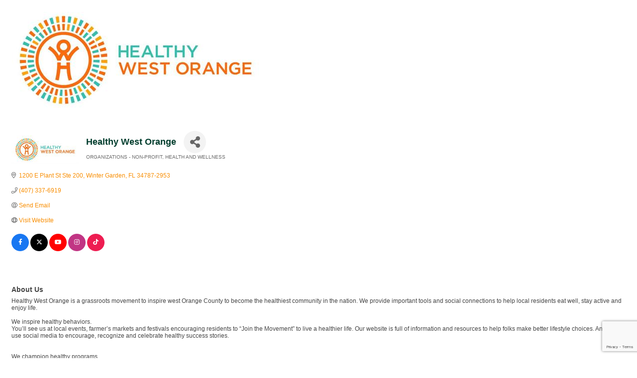

--- FILE ---
content_type: text/html; charset=utf-8
request_url: https://www.google.com/recaptcha/enterprise/anchor?ar=1&k=6LfI_T8rAAAAAMkWHrLP_GfSf3tLy9tKa839wcWa&co=aHR0cHM6Ly9iaXoud29jaGFtYmVyLmNvbTo0NDM.&hl=en&v=PoyoqOPhxBO7pBk68S4YbpHZ&size=invisible&anchor-ms=20000&execute-ms=30000&cb=shfw6pck43cf
body_size: 48821
content:
<!DOCTYPE HTML><html dir="ltr" lang="en"><head><meta http-equiv="Content-Type" content="text/html; charset=UTF-8">
<meta http-equiv="X-UA-Compatible" content="IE=edge">
<title>reCAPTCHA</title>
<style type="text/css">
/* cyrillic-ext */
@font-face {
  font-family: 'Roboto';
  font-style: normal;
  font-weight: 400;
  font-stretch: 100%;
  src: url(//fonts.gstatic.com/s/roboto/v48/KFO7CnqEu92Fr1ME7kSn66aGLdTylUAMa3GUBHMdazTgWw.woff2) format('woff2');
  unicode-range: U+0460-052F, U+1C80-1C8A, U+20B4, U+2DE0-2DFF, U+A640-A69F, U+FE2E-FE2F;
}
/* cyrillic */
@font-face {
  font-family: 'Roboto';
  font-style: normal;
  font-weight: 400;
  font-stretch: 100%;
  src: url(//fonts.gstatic.com/s/roboto/v48/KFO7CnqEu92Fr1ME7kSn66aGLdTylUAMa3iUBHMdazTgWw.woff2) format('woff2');
  unicode-range: U+0301, U+0400-045F, U+0490-0491, U+04B0-04B1, U+2116;
}
/* greek-ext */
@font-face {
  font-family: 'Roboto';
  font-style: normal;
  font-weight: 400;
  font-stretch: 100%;
  src: url(//fonts.gstatic.com/s/roboto/v48/KFO7CnqEu92Fr1ME7kSn66aGLdTylUAMa3CUBHMdazTgWw.woff2) format('woff2');
  unicode-range: U+1F00-1FFF;
}
/* greek */
@font-face {
  font-family: 'Roboto';
  font-style: normal;
  font-weight: 400;
  font-stretch: 100%;
  src: url(//fonts.gstatic.com/s/roboto/v48/KFO7CnqEu92Fr1ME7kSn66aGLdTylUAMa3-UBHMdazTgWw.woff2) format('woff2');
  unicode-range: U+0370-0377, U+037A-037F, U+0384-038A, U+038C, U+038E-03A1, U+03A3-03FF;
}
/* math */
@font-face {
  font-family: 'Roboto';
  font-style: normal;
  font-weight: 400;
  font-stretch: 100%;
  src: url(//fonts.gstatic.com/s/roboto/v48/KFO7CnqEu92Fr1ME7kSn66aGLdTylUAMawCUBHMdazTgWw.woff2) format('woff2');
  unicode-range: U+0302-0303, U+0305, U+0307-0308, U+0310, U+0312, U+0315, U+031A, U+0326-0327, U+032C, U+032F-0330, U+0332-0333, U+0338, U+033A, U+0346, U+034D, U+0391-03A1, U+03A3-03A9, U+03B1-03C9, U+03D1, U+03D5-03D6, U+03F0-03F1, U+03F4-03F5, U+2016-2017, U+2034-2038, U+203C, U+2040, U+2043, U+2047, U+2050, U+2057, U+205F, U+2070-2071, U+2074-208E, U+2090-209C, U+20D0-20DC, U+20E1, U+20E5-20EF, U+2100-2112, U+2114-2115, U+2117-2121, U+2123-214F, U+2190, U+2192, U+2194-21AE, U+21B0-21E5, U+21F1-21F2, U+21F4-2211, U+2213-2214, U+2216-22FF, U+2308-230B, U+2310, U+2319, U+231C-2321, U+2336-237A, U+237C, U+2395, U+239B-23B7, U+23D0, U+23DC-23E1, U+2474-2475, U+25AF, U+25B3, U+25B7, U+25BD, U+25C1, U+25CA, U+25CC, U+25FB, U+266D-266F, U+27C0-27FF, U+2900-2AFF, U+2B0E-2B11, U+2B30-2B4C, U+2BFE, U+3030, U+FF5B, U+FF5D, U+1D400-1D7FF, U+1EE00-1EEFF;
}
/* symbols */
@font-face {
  font-family: 'Roboto';
  font-style: normal;
  font-weight: 400;
  font-stretch: 100%;
  src: url(//fonts.gstatic.com/s/roboto/v48/KFO7CnqEu92Fr1ME7kSn66aGLdTylUAMaxKUBHMdazTgWw.woff2) format('woff2');
  unicode-range: U+0001-000C, U+000E-001F, U+007F-009F, U+20DD-20E0, U+20E2-20E4, U+2150-218F, U+2190, U+2192, U+2194-2199, U+21AF, U+21E6-21F0, U+21F3, U+2218-2219, U+2299, U+22C4-22C6, U+2300-243F, U+2440-244A, U+2460-24FF, U+25A0-27BF, U+2800-28FF, U+2921-2922, U+2981, U+29BF, U+29EB, U+2B00-2BFF, U+4DC0-4DFF, U+FFF9-FFFB, U+10140-1018E, U+10190-1019C, U+101A0, U+101D0-101FD, U+102E0-102FB, U+10E60-10E7E, U+1D2C0-1D2D3, U+1D2E0-1D37F, U+1F000-1F0FF, U+1F100-1F1AD, U+1F1E6-1F1FF, U+1F30D-1F30F, U+1F315, U+1F31C, U+1F31E, U+1F320-1F32C, U+1F336, U+1F378, U+1F37D, U+1F382, U+1F393-1F39F, U+1F3A7-1F3A8, U+1F3AC-1F3AF, U+1F3C2, U+1F3C4-1F3C6, U+1F3CA-1F3CE, U+1F3D4-1F3E0, U+1F3ED, U+1F3F1-1F3F3, U+1F3F5-1F3F7, U+1F408, U+1F415, U+1F41F, U+1F426, U+1F43F, U+1F441-1F442, U+1F444, U+1F446-1F449, U+1F44C-1F44E, U+1F453, U+1F46A, U+1F47D, U+1F4A3, U+1F4B0, U+1F4B3, U+1F4B9, U+1F4BB, U+1F4BF, U+1F4C8-1F4CB, U+1F4D6, U+1F4DA, U+1F4DF, U+1F4E3-1F4E6, U+1F4EA-1F4ED, U+1F4F7, U+1F4F9-1F4FB, U+1F4FD-1F4FE, U+1F503, U+1F507-1F50B, U+1F50D, U+1F512-1F513, U+1F53E-1F54A, U+1F54F-1F5FA, U+1F610, U+1F650-1F67F, U+1F687, U+1F68D, U+1F691, U+1F694, U+1F698, U+1F6AD, U+1F6B2, U+1F6B9-1F6BA, U+1F6BC, U+1F6C6-1F6CF, U+1F6D3-1F6D7, U+1F6E0-1F6EA, U+1F6F0-1F6F3, U+1F6F7-1F6FC, U+1F700-1F7FF, U+1F800-1F80B, U+1F810-1F847, U+1F850-1F859, U+1F860-1F887, U+1F890-1F8AD, U+1F8B0-1F8BB, U+1F8C0-1F8C1, U+1F900-1F90B, U+1F93B, U+1F946, U+1F984, U+1F996, U+1F9E9, U+1FA00-1FA6F, U+1FA70-1FA7C, U+1FA80-1FA89, U+1FA8F-1FAC6, U+1FACE-1FADC, U+1FADF-1FAE9, U+1FAF0-1FAF8, U+1FB00-1FBFF;
}
/* vietnamese */
@font-face {
  font-family: 'Roboto';
  font-style: normal;
  font-weight: 400;
  font-stretch: 100%;
  src: url(//fonts.gstatic.com/s/roboto/v48/KFO7CnqEu92Fr1ME7kSn66aGLdTylUAMa3OUBHMdazTgWw.woff2) format('woff2');
  unicode-range: U+0102-0103, U+0110-0111, U+0128-0129, U+0168-0169, U+01A0-01A1, U+01AF-01B0, U+0300-0301, U+0303-0304, U+0308-0309, U+0323, U+0329, U+1EA0-1EF9, U+20AB;
}
/* latin-ext */
@font-face {
  font-family: 'Roboto';
  font-style: normal;
  font-weight: 400;
  font-stretch: 100%;
  src: url(//fonts.gstatic.com/s/roboto/v48/KFO7CnqEu92Fr1ME7kSn66aGLdTylUAMa3KUBHMdazTgWw.woff2) format('woff2');
  unicode-range: U+0100-02BA, U+02BD-02C5, U+02C7-02CC, U+02CE-02D7, U+02DD-02FF, U+0304, U+0308, U+0329, U+1D00-1DBF, U+1E00-1E9F, U+1EF2-1EFF, U+2020, U+20A0-20AB, U+20AD-20C0, U+2113, U+2C60-2C7F, U+A720-A7FF;
}
/* latin */
@font-face {
  font-family: 'Roboto';
  font-style: normal;
  font-weight: 400;
  font-stretch: 100%;
  src: url(//fonts.gstatic.com/s/roboto/v48/KFO7CnqEu92Fr1ME7kSn66aGLdTylUAMa3yUBHMdazQ.woff2) format('woff2');
  unicode-range: U+0000-00FF, U+0131, U+0152-0153, U+02BB-02BC, U+02C6, U+02DA, U+02DC, U+0304, U+0308, U+0329, U+2000-206F, U+20AC, U+2122, U+2191, U+2193, U+2212, U+2215, U+FEFF, U+FFFD;
}
/* cyrillic-ext */
@font-face {
  font-family: 'Roboto';
  font-style: normal;
  font-weight: 500;
  font-stretch: 100%;
  src: url(//fonts.gstatic.com/s/roboto/v48/KFO7CnqEu92Fr1ME7kSn66aGLdTylUAMa3GUBHMdazTgWw.woff2) format('woff2');
  unicode-range: U+0460-052F, U+1C80-1C8A, U+20B4, U+2DE0-2DFF, U+A640-A69F, U+FE2E-FE2F;
}
/* cyrillic */
@font-face {
  font-family: 'Roboto';
  font-style: normal;
  font-weight: 500;
  font-stretch: 100%;
  src: url(//fonts.gstatic.com/s/roboto/v48/KFO7CnqEu92Fr1ME7kSn66aGLdTylUAMa3iUBHMdazTgWw.woff2) format('woff2');
  unicode-range: U+0301, U+0400-045F, U+0490-0491, U+04B0-04B1, U+2116;
}
/* greek-ext */
@font-face {
  font-family: 'Roboto';
  font-style: normal;
  font-weight: 500;
  font-stretch: 100%;
  src: url(//fonts.gstatic.com/s/roboto/v48/KFO7CnqEu92Fr1ME7kSn66aGLdTylUAMa3CUBHMdazTgWw.woff2) format('woff2');
  unicode-range: U+1F00-1FFF;
}
/* greek */
@font-face {
  font-family: 'Roboto';
  font-style: normal;
  font-weight: 500;
  font-stretch: 100%;
  src: url(//fonts.gstatic.com/s/roboto/v48/KFO7CnqEu92Fr1ME7kSn66aGLdTylUAMa3-UBHMdazTgWw.woff2) format('woff2');
  unicode-range: U+0370-0377, U+037A-037F, U+0384-038A, U+038C, U+038E-03A1, U+03A3-03FF;
}
/* math */
@font-face {
  font-family: 'Roboto';
  font-style: normal;
  font-weight: 500;
  font-stretch: 100%;
  src: url(//fonts.gstatic.com/s/roboto/v48/KFO7CnqEu92Fr1ME7kSn66aGLdTylUAMawCUBHMdazTgWw.woff2) format('woff2');
  unicode-range: U+0302-0303, U+0305, U+0307-0308, U+0310, U+0312, U+0315, U+031A, U+0326-0327, U+032C, U+032F-0330, U+0332-0333, U+0338, U+033A, U+0346, U+034D, U+0391-03A1, U+03A3-03A9, U+03B1-03C9, U+03D1, U+03D5-03D6, U+03F0-03F1, U+03F4-03F5, U+2016-2017, U+2034-2038, U+203C, U+2040, U+2043, U+2047, U+2050, U+2057, U+205F, U+2070-2071, U+2074-208E, U+2090-209C, U+20D0-20DC, U+20E1, U+20E5-20EF, U+2100-2112, U+2114-2115, U+2117-2121, U+2123-214F, U+2190, U+2192, U+2194-21AE, U+21B0-21E5, U+21F1-21F2, U+21F4-2211, U+2213-2214, U+2216-22FF, U+2308-230B, U+2310, U+2319, U+231C-2321, U+2336-237A, U+237C, U+2395, U+239B-23B7, U+23D0, U+23DC-23E1, U+2474-2475, U+25AF, U+25B3, U+25B7, U+25BD, U+25C1, U+25CA, U+25CC, U+25FB, U+266D-266F, U+27C0-27FF, U+2900-2AFF, U+2B0E-2B11, U+2B30-2B4C, U+2BFE, U+3030, U+FF5B, U+FF5D, U+1D400-1D7FF, U+1EE00-1EEFF;
}
/* symbols */
@font-face {
  font-family: 'Roboto';
  font-style: normal;
  font-weight: 500;
  font-stretch: 100%;
  src: url(//fonts.gstatic.com/s/roboto/v48/KFO7CnqEu92Fr1ME7kSn66aGLdTylUAMaxKUBHMdazTgWw.woff2) format('woff2');
  unicode-range: U+0001-000C, U+000E-001F, U+007F-009F, U+20DD-20E0, U+20E2-20E4, U+2150-218F, U+2190, U+2192, U+2194-2199, U+21AF, U+21E6-21F0, U+21F3, U+2218-2219, U+2299, U+22C4-22C6, U+2300-243F, U+2440-244A, U+2460-24FF, U+25A0-27BF, U+2800-28FF, U+2921-2922, U+2981, U+29BF, U+29EB, U+2B00-2BFF, U+4DC0-4DFF, U+FFF9-FFFB, U+10140-1018E, U+10190-1019C, U+101A0, U+101D0-101FD, U+102E0-102FB, U+10E60-10E7E, U+1D2C0-1D2D3, U+1D2E0-1D37F, U+1F000-1F0FF, U+1F100-1F1AD, U+1F1E6-1F1FF, U+1F30D-1F30F, U+1F315, U+1F31C, U+1F31E, U+1F320-1F32C, U+1F336, U+1F378, U+1F37D, U+1F382, U+1F393-1F39F, U+1F3A7-1F3A8, U+1F3AC-1F3AF, U+1F3C2, U+1F3C4-1F3C6, U+1F3CA-1F3CE, U+1F3D4-1F3E0, U+1F3ED, U+1F3F1-1F3F3, U+1F3F5-1F3F7, U+1F408, U+1F415, U+1F41F, U+1F426, U+1F43F, U+1F441-1F442, U+1F444, U+1F446-1F449, U+1F44C-1F44E, U+1F453, U+1F46A, U+1F47D, U+1F4A3, U+1F4B0, U+1F4B3, U+1F4B9, U+1F4BB, U+1F4BF, U+1F4C8-1F4CB, U+1F4D6, U+1F4DA, U+1F4DF, U+1F4E3-1F4E6, U+1F4EA-1F4ED, U+1F4F7, U+1F4F9-1F4FB, U+1F4FD-1F4FE, U+1F503, U+1F507-1F50B, U+1F50D, U+1F512-1F513, U+1F53E-1F54A, U+1F54F-1F5FA, U+1F610, U+1F650-1F67F, U+1F687, U+1F68D, U+1F691, U+1F694, U+1F698, U+1F6AD, U+1F6B2, U+1F6B9-1F6BA, U+1F6BC, U+1F6C6-1F6CF, U+1F6D3-1F6D7, U+1F6E0-1F6EA, U+1F6F0-1F6F3, U+1F6F7-1F6FC, U+1F700-1F7FF, U+1F800-1F80B, U+1F810-1F847, U+1F850-1F859, U+1F860-1F887, U+1F890-1F8AD, U+1F8B0-1F8BB, U+1F8C0-1F8C1, U+1F900-1F90B, U+1F93B, U+1F946, U+1F984, U+1F996, U+1F9E9, U+1FA00-1FA6F, U+1FA70-1FA7C, U+1FA80-1FA89, U+1FA8F-1FAC6, U+1FACE-1FADC, U+1FADF-1FAE9, U+1FAF0-1FAF8, U+1FB00-1FBFF;
}
/* vietnamese */
@font-face {
  font-family: 'Roboto';
  font-style: normal;
  font-weight: 500;
  font-stretch: 100%;
  src: url(//fonts.gstatic.com/s/roboto/v48/KFO7CnqEu92Fr1ME7kSn66aGLdTylUAMa3OUBHMdazTgWw.woff2) format('woff2');
  unicode-range: U+0102-0103, U+0110-0111, U+0128-0129, U+0168-0169, U+01A0-01A1, U+01AF-01B0, U+0300-0301, U+0303-0304, U+0308-0309, U+0323, U+0329, U+1EA0-1EF9, U+20AB;
}
/* latin-ext */
@font-face {
  font-family: 'Roboto';
  font-style: normal;
  font-weight: 500;
  font-stretch: 100%;
  src: url(//fonts.gstatic.com/s/roboto/v48/KFO7CnqEu92Fr1ME7kSn66aGLdTylUAMa3KUBHMdazTgWw.woff2) format('woff2');
  unicode-range: U+0100-02BA, U+02BD-02C5, U+02C7-02CC, U+02CE-02D7, U+02DD-02FF, U+0304, U+0308, U+0329, U+1D00-1DBF, U+1E00-1E9F, U+1EF2-1EFF, U+2020, U+20A0-20AB, U+20AD-20C0, U+2113, U+2C60-2C7F, U+A720-A7FF;
}
/* latin */
@font-face {
  font-family: 'Roboto';
  font-style: normal;
  font-weight: 500;
  font-stretch: 100%;
  src: url(//fonts.gstatic.com/s/roboto/v48/KFO7CnqEu92Fr1ME7kSn66aGLdTylUAMa3yUBHMdazQ.woff2) format('woff2');
  unicode-range: U+0000-00FF, U+0131, U+0152-0153, U+02BB-02BC, U+02C6, U+02DA, U+02DC, U+0304, U+0308, U+0329, U+2000-206F, U+20AC, U+2122, U+2191, U+2193, U+2212, U+2215, U+FEFF, U+FFFD;
}
/* cyrillic-ext */
@font-face {
  font-family: 'Roboto';
  font-style: normal;
  font-weight: 900;
  font-stretch: 100%;
  src: url(//fonts.gstatic.com/s/roboto/v48/KFO7CnqEu92Fr1ME7kSn66aGLdTylUAMa3GUBHMdazTgWw.woff2) format('woff2');
  unicode-range: U+0460-052F, U+1C80-1C8A, U+20B4, U+2DE0-2DFF, U+A640-A69F, U+FE2E-FE2F;
}
/* cyrillic */
@font-face {
  font-family: 'Roboto';
  font-style: normal;
  font-weight: 900;
  font-stretch: 100%;
  src: url(//fonts.gstatic.com/s/roboto/v48/KFO7CnqEu92Fr1ME7kSn66aGLdTylUAMa3iUBHMdazTgWw.woff2) format('woff2');
  unicode-range: U+0301, U+0400-045F, U+0490-0491, U+04B0-04B1, U+2116;
}
/* greek-ext */
@font-face {
  font-family: 'Roboto';
  font-style: normal;
  font-weight: 900;
  font-stretch: 100%;
  src: url(//fonts.gstatic.com/s/roboto/v48/KFO7CnqEu92Fr1ME7kSn66aGLdTylUAMa3CUBHMdazTgWw.woff2) format('woff2');
  unicode-range: U+1F00-1FFF;
}
/* greek */
@font-face {
  font-family: 'Roboto';
  font-style: normal;
  font-weight: 900;
  font-stretch: 100%;
  src: url(//fonts.gstatic.com/s/roboto/v48/KFO7CnqEu92Fr1ME7kSn66aGLdTylUAMa3-UBHMdazTgWw.woff2) format('woff2');
  unicode-range: U+0370-0377, U+037A-037F, U+0384-038A, U+038C, U+038E-03A1, U+03A3-03FF;
}
/* math */
@font-face {
  font-family: 'Roboto';
  font-style: normal;
  font-weight: 900;
  font-stretch: 100%;
  src: url(//fonts.gstatic.com/s/roboto/v48/KFO7CnqEu92Fr1ME7kSn66aGLdTylUAMawCUBHMdazTgWw.woff2) format('woff2');
  unicode-range: U+0302-0303, U+0305, U+0307-0308, U+0310, U+0312, U+0315, U+031A, U+0326-0327, U+032C, U+032F-0330, U+0332-0333, U+0338, U+033A, U+0346, U+034D, U+0391-03A1, U+03A3-03A9, U+03B1-03C9, U+03D1, U+03D5-03D6, U+03F0-03F1, U+03F4-03F5, U+2016-2017, U+2034-2038, U+203C, U+2040, U+2043, U+2047, U+2050, U+2057, U+205F, U+2070-2071, U+2074-208E, U+2090-209C, U+20D0-20DC, U+20E1, U+20E5-20EF, U+2100-2112, U+2114-2115, U+2117-2121, U+2123-214F, U+2190, U+2192, U+2194-21AE, U+21B0-21E5, U+21F1-21F2, U+21F4-2211, U+2213-2214, U+2216-22FF, U+2308-230B, U+2310, U+2319, U+231C-2321, U+2336-237A, U+237C, U+2395, U+239B-23B7, U+23D0, U+23DC-23E1, U+2474-2475, U+25AF, U+25B3, U+25B7, U+25BD, U+25C1, U+25CA, U+25CC, U+25FB, U+266D-266F, U+27C0-27FF, U+2900-2AFF, U+2B0E-2B11, U+2B30-2B4C, U+2BFE, U+3030, U+FF5B, U+FF5D, U+1D400-1D7FF, U+1EE00-1EEFF;
}
/* symbols */
@font-face {
  font-family: 'Roboto';
  font-style: normal;
  font-weight: 900;
  font-stretch: 100%;
  src: url(//fonts.gstatic.com/s/roboto/v48/KFO7CnqEu92Fr1ME7kSn66aGLdTylUAMaxKUBHMdazTgWw.woff2) format('woff2');
  unicode-range: U+0001-000C, U+000E-001F, U+007F-009F, U+20DD-20E0, U+20E2-20E4, U+2150-218F, U+2190, U+2192, U+2194-2199, U+21AF, U+21E6-21F0, U+21F3, U+2218-2219, U+2299, U+22C4-22C6, U+2300-243F, U+2440-244A, U+2460-24FF, U+25A0-27BF, U+2800-28FF, U+2921-2922, U+2981, U+29BF, U+29EB, U+2B00-2BFF, U+4DC0-4DFF, U+FFF9-FFFB, U+10140-1018E, U+10190-1019C, U+101A0, U+101D0-101FD, U+102E0-102FB, U+10E60-10E7E, U+1D2C0-1D2D3, U+1D2E0-1D37F, U+1F000-1F0FF, U+1F100-1F1AD, U+1F1E6-1F1FF, U+1F30D-1F30F, U+1F315, U+1F31C, U+1F31E, U+1F320-1F32C, U+1F336, U+1F378, U+1F37D, U+1F382, U+1F393-1F39F, U+1F3A7-1F3A8, U+1F3AC-1F3AF, U+1F3C2, U+1F3C4-1F3C6, U+1F3CA-1F3CE, U+1F3D4-1F3E0, U+1F3ED, U+1F3F1-1F3F3, U+1F3F5-1F3F7, U+1F408, U+1F415, U+1F41F, U+1F426, U+1F43F, U+1F441-1F442, U+1F444, U+1F446-1F449, U+1F44C-1F44E, U+1F453, U+1F46A, U+1F47D, U+1F4A3, U+1F4B0, U+1F4B3, U+1F4B9, U+1F4BB, U+1F4BF, U+1F4C8-1F4CB, U+1F4D6, U+1F4DA, U+1F4DF, U+1F4E3-1F4E6, U+1F4EA-1F4ED, U+1F4F7, U+1F4F9-1F4FB, U+1F4FD-1F4FE, U+1F503, U+1F507-1F50B, U+1F50D, U+1F512-1F513, U+1F53E-1F54A, U+1F54F-1F5FA, U+1F610, U+1F650-1F67F, U+1F687, U+1F68D, U+1F691, U+1F694, U+1F698, U+1F6AD, U+1F6B2, U+1F6B9-1F6BA, U+1F6BC, U+1F6C6-1F6CF, U+1F6D3-1F6D7, U+1F6E0-1F6EA, U+1F6F0-1F6F3, U+1F6F7-1F6FC, U+1F700-1F7FF, U+1F800-1F80B, U+1F810-1F847, U+1F850-1F859, U+1F860-1F887, U+1F890-1F8AD, U+1F8B0-1F8BB, U+1F8C0-1F8C1, U+1F900-1F90B, U+1F93B, U+1F946, U+1F984, U+1F996, U+1F9E9, U+1FA00-1FA6F, U+1FA70-1FA7C, U+1FA80-1FA89, U+1FA8F-1FAC6, U+1FACE-1FADC, U+1FADF-1FAE9, U+1FAF0-1FAF8, U+1FB00-1FBFF;
}
/* vietnamese */
@font-face {
  font-family: 'Roboto';
  font-style: normal;
  font-weight: 900;
  font-stretch: 100%;
  src: url(//fonts.gstatic.com/s/roboto/v48/KFO7CnqEu92Fr1ME7kSn66aGLdTylUAMa3OUBHMdazTgWw.woff2) format('woff2');
  unicode-range: U+0102-0103, U+0110-0111, U+0128-0129, U+0168-0169, U+01A0-01A1, U+01AF-01B0, U+0300-0301, U+0303-0304, U+0308-0309, U+0323, U+0329, U+1EA0-1EF9, U+20AB;
}
/* latin-ext */
@font-face {
  font-family: 'Roboto';
  font-style: normal;
  font-weight: 900;
  font-stretch: 100%;
  src: url(//fonts.gstatic.com/s/roboto/v48/KFO7CnqEu92Fr1ME7kSn66aGLdTylUAMa3KUBHMdazTgWw.woff2) format('woff2');
  unicode-range: U+0100-02BA, U+02BD-02C5, U+02C7-02CC, U+02CE-02D7, U+02DD-02FF, U+0304, U+0308, U+0329, U+1D00-1DBF, U+1E00-1E9F, U+1EF2-1EFF, U+2020, U+20A0-20AB, U+20AD-20C0, U+2113, U+2C60-2C7F, U+A720-A7FF;
}
/* latin */
@font-face {
  font-family: 'Roboto';
  font-style: normal;
  font-weight: 900;
  font-stretch: 100%;
  src: url(//fonts.gstatic.com/s/roboto/v48/KFO7CnqEu92Fr1ME7kSn66aGLdTylUAMa3yUBHMdazQ.woff2) format('woff2');
  unicode-range: U+0000-00FF, U+0131, U+0152-0153, U+02BB-02BC, U+02C6, U+02DA, U+02DC, U+0304, U+0308, U+0329, U+2000-206F, U+20AC, U+2122, U+2191, U+2193, U+2212, U+2215, U+FEFF, U+FFFD;
}

</style>
<link rel="stylesheet" type="text/css" href="https://www.gstatic.com/recaptcha/releases/PoyoqOPhxBO7pBk68S4YbpHZ/styles__ltr.css">
<script nonce="8YeNbvot5OwsqZPvsmGjyA" type="text/javascript">window['__recaptcha_api'] = 'https://www.google.com/recaptcha/enterprise/';</script>
<script type="text/javascript" src="https://www.gstatic.com/recaptcha/releases/PoyoqOPhxBO7pBk68S4YbpHZ/recaptcha__en.js" nonce="8YeNbvot5OwsqZPvsmGjyA">
      
    </script></head>
<body><div id="rc-anchor-alert" class="rc-anchor-alert"></div>
<input type="hidden" id="recaptcha-token" value="[base64]">
<script type="text/javascript" nonce="8YeNbvot5OwsqZPvsmGjyA">
      recaptcha.anchor.Main.init("[\x22ainput\x22,[\x22bgdata\x22,\x22\x22,\[base64]/[base64]/MjU1Ong/[base64]/[base64]/[base64]/[base64]/[base64]/[base64]/[base64]/[base64]/[base64]/[base64]/[base64]/[base64]/[base64]/[base64]/[base64]\\u003d\x22,\[base64]\\u003d\\u003d\x22,\[base64]/w7PDhMOww7jDumYUw4LDvsOgw4IUwoLChl5gwqRuD8O0wqTDk8KVCgzDpcOgwqlMW8O/RMOtwofDi2bDrjg+wq3DgGZ0w79TC8KIwq4gC8K+TsOvHUddw652R8OpaMK3O8KrR8KHdsKwdBNDwrRcwoTCjcOOwpHCncOMOMOUUcKscMKIwqXDiSMYDcOlMcKSC8KmwocIw6jDpUnChTNSwqBIcX/DoVhOVFjCrcKaw7Q4wpwUAsOaUcK3w4PCicKDNk7ClcOJasO/YRMEBMOraTxyKcO2w7YBw6HDhArDly7Dvx9jDGUQZcKHwqrDs8K0WHfDpMKiNcOjCcOxwpzDswgnTBRAwp/DicOPwpFMw5bDgFDCvTTDlEESwp7Cj3/DlyDCv1kKw60+O3lvwpTDmjvCkMOHw4LCtiTDosOUAMOUJsKkw4M7VX8Pw4dFwqoybCjDpHnCqXvDjj/Cij7CvsK7DMOsw4smwqnDkF7DhcKFwoltwoHDkMOoEHJFNMOZP8K7wqMdwqAyw7ImOXTDjQHDmMOoXhzCr8OySVVGw5t9dsK5w4spw45rckoIw4jDoyrDoTPDgsOLAsORPVzDhDltYMKew6zDqMOXwrLCiD1COg7Dg37CjMOow6/DjjvCox/CpMKcSALDhHLDnVTDhyDDgHvDosKYwr4SQsKhcUrCsG95ID3Cm8KMw6wUwqgjW8OcwpF2wqXCl8OEw4ISwozDlMKMw4nCnHjDkys8wr7Dhg3CiR8ScGBzfk0Fwo1sYMO6wqF5w69DwoDDoQXDuW9EPzl+w5/[base64]/DkMO1FMKfQVFMEsKIw6DDkcKywrAbw6TCvMOZVsOJw4xewrQCLi/DrsKTw7oUfQhdwrpyOSTChSLDtSXDhDxaw5Y4fMKKw7rDnzpGwoVaaUDDkw/CscKaN3NQw4ULb8KBwqQvVMKaw6oNSWXCiXzDlChjwpvDncKOw5IIw4dYOAPDl8Ozw7zCqTE3wpHCoRfDqcOYFk9qw4NZB8Omw5ReCcOhQsKtdsKPwpLCosKpw6kVOMKiw50dJSPDhDwHMl/DrgRxdcKMDsKyDiADw6Bvwr3Cv8O0bcOPw77Dq8OWVsKyecOYScK7wr/[base64]/[base64]/DoQrCkT9PwpnDjMOKwowuw4whZsKgJ2LCmMKgEMODwoLDgS8ywrnDpsKnNz80SsOPEUIrYsOoSUnDtcKxw7XDvEFOHSksw6/CqMO8w6BtwpvDgVLCgghvw57CsSF2wpowXRMlZm3CncKRw7rCi8KIw5AaMA3ClQl+wplLDsKjUMKXwrnCuDEmdhHCvmbDmVcZw4siw4vDjglAUF5ZGMKqw5puw59QwpQ6w4LDrTDDsgPCrsKEwoHDnTYZRMK4wr3DsQ0NQsOrw6TDrsK/w4jDgE7Ck3ZyTcOLBcKNO8Kjw6TDvcKpJzxcwofCp8OafksNOcKzNwPCm0oww5xCY1lAZsOPQ2fDtW/CusOEMcOBfibChHguQcKPUMKlw7rCi3JnVcONwprChsKEw7fDvCpxw4RSCcOJw44TCE/[base64]/Cs3vDvy1mPcKAbMKJw6TDusKcw6nCvsK3SsKjw4XCkgfDu3rDjTdVwpR4w6hNwrl0L8Kow6LDicODL8K5wr/CogDDlsKobMOrwozCuMOVw7DCmsKHw6l+w4h3w5lhSXfCuTbDgSkDe8KaD8K2fcKswrrDqkBkwq1ybBbCpyItw7ExDwLDisKnwoHDtMKewpLDlhZNw6HDocOiBcOAw7RRw6ooF8K+w5dwH8KiwqzDunzCucOLw5fCkCENJ8OAwp5sYi/[base64]/[base64]/w6rCqcOaH8OKwqV/wq7CoMOaw6kAw4t2H8O1JnFIw5VTH8OxwqxlwqopwprDucKFwonCqgbCo8KYa8OGb1Vrax97bsOeGsK/w7pcwpPDhMKUwp/DpsKTwonCuyhnTCVhATsWIDM9w5rCkMK0BMOCTA7CpmvDl8Ofwr7Dvx/[base64]/wqNYBMKWcRHDr3nDqgcMXzIySsKcwr9wVcKYwpdjwoljw5/CqHNpw50NdgLCksONVsO2X13DhSoWHVDDjDDCpMOIfcKKKTAMFm7CoMK/w5DDqX7CmGUow7/Cv3zCocOMw4/CqMOeEsOwwpvDmMKkCFEyI8K1woHDm31QwqjDpGXDksOiIl7Di3t1e1kUw67Cs23CrsK3w4DDmnouwpQmw4h/w7Mya0rDuDPDmMKOw6PDr8KhaMKIaUpEZhLDqsKdThfDjFkvwqfCtmpIw69qKl5GBQhJwr/CpsOXKyAOwqzCpmZvw7sYwp7CrsOZVi3DlMKSwrDCjGDCjgBVw5bDj8KaC8KfwozCssOVw4gAwqNsccO0AMKBIsOoworCnsK2w6TDqkbCvTjDhMOfUcK2w5LCiMKLdsOAw7omTBbCmBvDni9zw6rCo0pyw4/[base64]/MsOrAldCEsKSJ8OdwrvDriHCmsOTPcKzODLChsKjwozDr8KyUjLCgsO/cMKqwrxbw7fDtMONwp3DvMKYQi/CoXzCksKuw5A/wq3CmMKUFmglDypIwpnDp256KWrCrARvwpnDgcKFw7AFIcODw5t+wrp4woZdZQjCj8KlwpJfccOPwq8JXcOYwp5Mwo3Csg5NF8Khwq3CpMO9w59SwrHDjhTDvn4aFTo/Ww/DiMO4w5Nlflgew7jDvsKCw7DChkvCqcOjGk86wqrDgk0ENsKfwrHDs8OqX8OYPcKewp/Dg2dMBHDDixjCsMKJwrvDlmjCo8O3OiHClsKRwo0/Z0HCu1HDhTvDgznCpyoKw6/DqmRVMDIVUsKUSxsRURDCk8KNcmsIQ8OhK8Orwr4Ew7NPUMKDUnA1wovClsKhLDDDvsKUL8KAw69TwroSeStZwpbCmD7DkD9Kw5pzw6ZgKMOcwr9gdDDCuMKzZks+w77DmcKDw4/DrMKzwrfDjHnDtT7CmlvDi0TDgsKuWkTCoF8zB8K9w7hNw6/Ci2vDtMOtEFTDkG3Di8OwUsOQEMKlwoPDjlERw6Y9wpoRCMKtw4pKwp3Du3fDqMK4CmDClDYye8O+I3nDpCQhH09lf8Kswr3ChsOHw5w6BgnCn8Kkb2ZWw60yOHbDrXbCg8K9QMKbesKyRMKCw5XDjVTDvHDCp8OKw49Jw452EMOkwr/DrCPDn0/DkXnDjmPDrnPCumrDlC0vd0PCvCcVNzFjMcKhSB7Dt8O7w6TDqsKwwqRqw6NvwqzDl1DDm1B9ZcOUIQ0fKV3CrsOGVhXDvsOXwpvDmhxhMlXCqMK/[base64]/DgsODBmDCkxlGPMKMw6UxMmwCJR4Vw65Ww7FaOyMgwpLDv8KkNVLCins8FsOON3nDoMKDJcO+wo4SQCfDsMKad1TChsKkHU5VecOGJ8KNN8K1w7LCosKewohBesO8XMOCwpkMaFXDhcK/LG/[base64]/woMlwqJeAWjDmXzDiwRawpYiwroSw4kvwovCty7DkMOxwqTCpsKJLDYvw5/DmlDDmMKOwqHCgSPCr1IwZmZTwqzDkDnCrFl4J8KvTcOXw7dpMsOhw67Dq8OuD8OFKHRbNwQbScKEbcKRwo57KWDCvMO6wqUcPygbwpACcB/DkW7DsnMhwo/DlsKNTnHCtyFrf8OtJMOdw7PDtAs1w69Rw4TClx93U8KjwovCgsKIworDisKQw6wjNMKcw5gdwq/DmgomdE08E8KxwpfDqcKXwoLCnMOXEHImeVtrNMKbwrNlw5BIwqfCpMOUw5zCm0x3w4E3wp/Di8Obw6vCt8KfICASwosVDRE/wq7DlSFlwphPwqzDnsKowqZ/PG9pTcOgw6hLwoMWTBBKdsOCw7ghYlc2XBbChHXDvAYAw5jCg0fDpMOKCmVkesKFwqXDnBHCggUnVEDDjsOuwpsNwr1QCMKVw5vDi8OawqvDpMOHw67ClsKgLsO8wo7ClSXCqcKGwrMUeMKvJUxUwp/CmsOuw6XDmgPDmj1Dw7rDv2IYw7tFw73Dh8OgLirCqMOGw5xcwqDChHQneT/CvFbDmsKlw5jCjsK9K8KUw7tPGcOHw6TChMOyRUvDi1LCqDJ1wrnDhEjCmMKABnNjHlzCgcOwbcKQU1/ClAHCpsOPwqFWwpbCvQ3CpWB/w4fCvWHCui/CncKQUMKOw5PCgHMqe0rDqk5HGMOTS8OibnIoLWTDhE05c3rCtWQmw75Qw5DDtMO8MMKuwoXDnsOkworDollwNcO3f2jCsl4iw5nCgMKdc3McYMOZwrYgwrInCSHDs8KOUsKmT3nCoEfDpcKQw5hOB3AmVnZNw5dFw7h9wp/[base64]/DnsOTf8OpLlkmw5/Cu8K2w782acOlwrx7asOOw4UTe8KWw6FBCsKES3BvwpFIw5jDgsKEwoLCqcKcb8O1wr/[base64]/KcKwwqpuNcOpw4JMeHpmLmvCtsOmGELCiz/DiWvDoA3DlmZEBcKrYgI9w5PDh8KdwpJ4wpVrTcO6GynCpBDCnMO7wqtrewzCj8OlwowFNsOEwpbDqMKlMcOAwoXChREkwq/[base64]/[base64]/DncObw7TCjQcvHUDCn8K3w7kow5tqOjjDiQHDjcOYCFfDqcKew4zCkMKww7LCsiArWDAEw7JZwqrDj8KkwosJEMOhwo/DhiNMwqPCiH3DmB3Dk8Kvw58Aw6t6Y3RewpBFIsKUwrQQaVfClDfCnzFawpV5wpRoOnnCpEPDusKPw4NDdsOsw6zCo8O/[base64]/DrcOtDsOZHzzCpcONwpDDiwTClsKdZQACw5txRBXCsU8Zwp5QFMKbwpV6LMKmRCfDhjkbwr94wrfDnXJxwp4Pf8OsfGzCkjrCm0tSB2xcwohiwoTCsWEjwodNw4lNdwjCrMO9MsONwo/CkGwwSxBpHTfCscOVwrLDo8Kcw7NyTMOXdklVwq/DjxNQw5TDtMK5MRfDp8KSwqonJnvChSFUw6wOwp/DhWQaXMKqe2RKwqkJMMOaw7IAwqFwdsO2XcOdw4JaCyLDilPDqsKLBMKgNMOJMcKXw7/CnsKvwrgUw4DDtlwvw5TDiQvCm0Nhw4wLBMK7ASvCgMOPwpLDj8ObYMOHeMK3DQcew7llwrgnDMOKw6XDpTvDuDtnM8ONO8KtwrLCmMKgwqjCjcOOwr7DqcKqWsOEMgAANcKQFmfDr8Oqw7cLaRw5IFfDqMKdw6nDnDVDw5hlw44vY17CpcK9w43DgsK/w75ZOsKswq3DhHnDl8KBHhYnw4rDuSgpMcOvw6Qxw4I8b8KpTitof21Jw5lbwoXCjholw7LCl8K4CkzDlcO8w6LDvsOSw5/CjsKPwpZKwrNOw77DulR9wq/Dm342w5DDtcKuwo1Nw5rCozQDwq7DiEvDh8KSwpILwpUeZ8ORXit8w43CmAvDpEPCrEbDlW3DuMKJEHQFwqImwpnDmkfCmMOWw5kAwrg7LsOHwr3DvsKFwrXCjwAwwonDiMK8EkQxw5/CrzpwREtXw7LCk1QICE7Dij/Dg0zDnsK/wqnDgTTDtEfDmsOHInlpw6bDmcKrwojCgcO0UcKpw7IHDiHChAw8wpzDsVcxVMKLE8KNVxjCmMO0JsO+ccKSwoFaw57CtF/Cq8KtUMK/[base64]/[base64]/w7/DhXxITMKHI8K9w57DpcOxOhNZemjDlHRTwqPDgHQPw7bCp2/ChUtzw6E3B2zCmMO0wpYIw5nDrVRZRsOYMMKNH8OlQjlVTMKJYMOBwpd3RDzCllbCmsK/WFVhHQMMwqYmIcKCw5pww4HDi0sdw6jDmAvDhMOOw5fDgwXDjjXDp0ZlwobDhyg2YsO6El/[base64]/dMOKw5otw55nJsKjPMK8JsKrwqDDvsOgC8O2wp3DucKMw7ELw4UXw682QcKFSxFIwrbDocOmwqzCo8OGwqXCu1nDs3bDg8OhwqQbwo/DlcK9E8K8woYkDsO/w5TCoUBlDMKpw7kqwq4cw4TDpcKfw6U9MMO6ZsOlwqPDqTXDiTTDsyAjTi0eMUrCtsKqAsOMOWxhHm7DsHB0NHxCwr5mTgrDozIDfTXDt34owpdwwqQjZsOQPcO8wrXDj8OPWMKHwrQ1NTg9asOMwonDrMOIw7taw4U9wo/Dt8KTGcK5wrgaWsO/[base64]/G2Unw4DCrFsQw6XDgEYTw5HDnMO6IlrDr1fCmsKvDU9cw4jCk8OJwqUmwo/Ck8KJwr1Kw4jDjcK7P0AEShp9AMKdw5nDkXUsw5YHJkTDj8OeOcKgDMOmAgw2wqHDujt8wpfCjy/Dg8O5w7QRQMOgwrp1R8KpacOVw6Muw4XDkMKpCxTClMKjw57DlsO6wpzCuMKGDyUowqM6TmrCrcKFwqHCpcKww5HCrsO4w5TCgmnDgBtuwpzCq8O/PxtiLwPClAgswp7CtMOcw5jDrHHDoMOow5VJw73DlcKlw5oTJcOhw53CghTDqBrDsEl0XB7Chn0dTnU/w6QzLsOlSiNaeCXDksKcw6Nzw5UHw47DnSLClTvDoMKRw6fCqsK/w5ABNsOebMOgNU5xMMKCw4fCsmRRaAzCjsKhe1DDtMKvwokwwoXCoDPCsCvCunLCkwrCncKYb8OhS8OTSMK9NMK5Lipjw60Jw5BSWcOAfsOJFi98wozCgcKyw73DmQllw489w6PCg8OuwroEQ8Obw63Cmg/Djk3DgsKYwrZ2CMKpw7s5w5TDssOHwqDChlbDoTQfd8KDwrhjecKuL8KDcG1yanpdw47Di8KkEhU2VsK8woQfw4djw6o4aW1NABVWU8K4asOJw6nCiMKCwpLDqmrDusOaO8KsAMKlL8KQw43Dg8KJw6PCvivDi3kOE2pDXHnDocOBZsOdIsKSJMKkw5A/IWQDeWjChBnCpG5PwqrDtFVMXcOWwpDDp8Kswppvw7lPwqrDi8KWwrbCucO7LcKPw7PDtcOLw7QncizCjcKKw47DvMOaNjfCqsOGwqXDsMOTKwbDrkE5wodpYcK7wrHCgX9ew48IBcK/[base64]/DqWE/w4bDj8KaDcO9w5YlwqQNFGA+wqhFFcKww4Y/EUkPw4Ydwr7Dg1/CisOLFGQEwoPCqC5bNMOuwqXCqMOmwpHCkkXDg8KBag1Dwr/[base64]/Dl8OzUsOBwrTCigNyw7Z+VEVpPSPDhsOFY8Kiw4cHw4/Dl1nCgnXCsnwLTMKGaVoESlFxW8KxAMOQw6nCvgLCqsKGwpNBwqXDugTCisOMVcOhGsOXNFRhb3ovw6Q1YlDCgcKdazEVw6TDr3JBfcOvXWfDjR7DhHgtYMODOjDDgcOuwr/[base64]/DosKTw6HDpcKFw7/Dh8Kww795woDCs8OTXMOHHMOLw7sIwoAMwogaLmrDncOKc8OOw4sWw6Zfwro9JQhRw55CwrBbCcOIHHZDwrfDhsONw5nDl8KAQDTDiBDDrCHDvV3CkMKFJMO7KA7Dl8KZCsKCw7FeESDDgwLDtT/[base64]/ekYHw7bDhl3CuwRAZ0AnV0cMEcKQw5s/[base64]/wrBBw5jDtMOPwpfCiFRsWWUNwrwLwpjCjRYbw4g6w5AXw4zDlsOofsKtccKjwrDCucKBwp7Cj1dOw5XChMO1dxoqGsKlP2PDlmrCuC7Cp8ORW8KPw4TCm8OPalXCocKEwqktOMKew6jDk0bClMKcNnjDjV/CnBnDrHTDocOCw5B+w5XCuxLCs1kEwpIrw4BKb8KtIMOdw6xYwrxqw7XCv33DtHM3w5/DvmPCugPDl3Egwo3DsMO8w5pgTR/DkRjCvsKEw7Bgw4/[base64]/DmGfCtMOGJHTDn8Ojw6tgwpA5woIuw6bCtC58JcK5OMKgw6RBw7sDWMODXwR3flnCsXbDosOvwrjDvF5Uw5PCs3bDksKaBmjCmsO6MsOcw5AZGxrCnngISHTDssKPY8Ocwq0nwp1wIyc+w7/[base64]/Cs8Ojw61PTcOyw7fCmgvDocO+bUvCtHV0w77CicKFwrx6wqseL8OCEzp6DcKpwocROcO3QsO/w7nChMKyw73CoQgTP8OSSsKEfETCuHYLw5orwqY7XsKuw6bCghjCoFR6V8OxesKjwqRIDGYHBBEJScKWwqvCnj3DssKMwoLCgGoneS0taRB5w7cvwpLDhVNNw5bCujTCuE7Cv8OeG8O7E8OSw7FsSxnDrcKcAlfDmMOvwr3DkyHDr1Emwp/[base64]/wr/ChsK9wr3CrV82wrFZTjzCvBNzJ1zDjCHDq8O6w73Do3YrwoBxw4EywqEST8KpcMOQE3zDh8Kbw6psJ2FGQsOtdDBlb8KJwp9bLcOUesODScKXKSbDiD4vN8KVw4EawovDiMKnw7bDgMOWawkSwoR/OcOXw6bDvcK7L8KkIMOVw6Vfw4UWwrPDvlrDuMOpK0swTVPDpE7Ck2gCSXB+VmHDrinDgkjDn8OxSRctXMKswoXDh2nDtDHDosK0wrDCncOIwrxNw5B6J0zDv3jCjy/[base64]/DoMOKBXzCgcK4eMO0e2ZSSMOkLW7CtRAVw7bDrQ7Dj3zCsH7DtznDsWoSwojDii/[base64]/Cp3jDpnBKw4dJwqbCsV7Cr8KPbcKAwobCphVKwpfDnl5lYcKPWWwdw5d8w7QJw65fwp5PRcOePMObbsKZPsOJCsOVwrbDhhbClQvCqsKLwrrCusKBaXrClzIswp/CqsOswpvCscKYOj1gwrliwpTCv2kGCcKfwpvDlS8Vw49awrIaFsO5wofDgjseTngcOMKkIMK7w7YwB8KifVvDjMKWIMOoH8OUwpQPTcOjecKcw4RSTSrCoiPCgzxlw4lqfFTDuMKKYsKdwoASXsKdWsKdC1jCt8O/FMKIw7nCpcO5NloVwrl8woHDikMQwpjDvBp1wrHCj8KpA2R1Aj0aR8ODEnnDlydmWU4pMhLDqAHDqMODHmk9w6BqA8OPI8KZRMOowokxw6HDp1pDIQXCvQxmUztAw7tVYwjClcOqLj3CrWxVwqwMLDcEw5bDu8OWw6XCicOOw45Yw5XCnhtjwoDDkcO4w4/Cl8OeXVNXMcOGfAvDg8K7YsOvDQnCmQ8+w73Do8Omw4DDjsKow5kLZMKfGz/Du8Kvw5Aqw7HDrwjDk8OEa8OvCsOveMKOcWtewoNIKMOLAzHDksOnQD/DrXvDrz5pG8KEw7cJw4BNwqp+w6xIw5lEw51YMHImw55Vw7ZtXk3Ds8OZDsKGasKlMcKWE8OXQTbCpRoWw4ITTAXDm8K+IDkgGcK1AjDDtcOMUcOfw6jDqMKPH1DDkMKhMUjCmsKxwrTDn8OuwqA0NsKtw7cwYQ3DgyfCh3/[base64]/w7pnw5oJwqhQVcKzwqd1w65FLsOmOsOUw6EDw6HCmF7CpcKuw77DhMOBExIxV8OyNzbCt8KywrNSwr3CrMODF8K+wqbCmsOowqAqZsKywpUqbT7CijwKXMOgw5DDmcOpw4VpZH/DuxXDssOCXA/DiRtcf8KmA03DgMOcc8O8EcO2wqZYJsOKw5HCvcO1wqbDiShfAiLDgyEZw5JDw5sNQMKVwrHCi8Oyw7kYw6TCqDhHw6rDmcK4wqjDnm0FwoZxwoZVX8KPwpLCvAbCq17Ci8Opc8K/w67DicKvIsORwqPDmMO6wrV4w51EV1bDrcKQTRVawpfDjMOBwofDisKEwr97wpfDj8OWwowBw5vCtsOMwonDoMO0eEpYQTfDoMOhLcKoYHPDoCMoa3vChw14woPCiy/CgcO4wqokwqJHWUh4X8K6w5EsIkRVwrXDui8kw5LDo8OIdDlowok5w53Ds8O3GcO4wrTDi2Eaw43Do8O3EGvCrcK3w6/[base64]/DowRvdMKkwrPDiCDDkjYSw5QYw4wtDMKPcDwywpvDmMOZE3Jzw6wcw6fDpWtMw6vCmxMbdVDCgzAbRMKWw5vDmXFEC8OWLlUlEMOhIyYCw4DCr8KaCH/[base64]/DoMOucW/DoDbDisOgw4jCm8KQdMKBR8K6AsO3BcOowprCg8KOw5bCj2YCBgIvdDdScsKNJ8Ozw5TDoMKtwo98wq3DrFwkO8KeQxVHPcONV0hTw6MSwq4kbMOMecO3L8KodcOZKsO+w7QJKCrDgMK3w6oZSsKDwrZGw6/Cvn7CvMOuw6zCncKdw57DnsOnw4EXwoleIcOxwp9oKBPDusOYF8KJwr44wrrCgXPCtcKGw7bDkCPCqcKIThcRw4fDmwo9e2IOZTAXLBQGwo/Dh0MsWsO7HsK9Jno/TsKFw5rDpW1Sek7CqwFIaWsoLV/DuWXDviTCoyjCnMKxK8OkTsOsE8KLecOYVmweHRV/[base64]/CucK3JsOcW8KsABzDqH4Lwopxw7XDtMKZGcKMw6HDllZBwrLCgcK3wpIQPDXCgcO3TsK3wrTCvlLCsh0dwqItwrtfw6xhJx3ClUoLwr7CjcKUa8KANmPCn8KIwodnw7HDhwxkwr9eEiLCuiLCmhs/wocDw6Mjw4BZRiHDisK+w6cUdj5aCXwYaHFRSMOvIF4iw45Bw73ChsO9woA9BWxZw5M9CQhOwrjDqcOAJkzCvnd7JcK8UlVTfsOFw5/DosOswr4gL8KBdEUAGMKCJcKbwoggS8KgST3CqMKFwpHDpMObFMO4Yi/[base64]/DvsK0JhIwG3Qsw55nwpxzw6ZnwpFfCmLChkDDriDCgkEJTcOZMCwgw4sFw4DDnS7Ch8ORwqh6asKZUC7DvwfChMKWeXnCr0fCvzUcRsOiWFAAaGjDisORw4lNw7AUX8OswoDCnk3DqMKHw4AFwpTDr13DnhNgdU3Dk3ksfsKbasKQFcOAXcOQG8OgF2LDpsKWYsKrw5/DjcOhLsKHw7QxHTfClmHCkAPCnMOZw5ZUD0jCpBvCqXRWwpB1w5law69fYk16wrUvE8O/[base64]/[base64]/wrfCsMObSMK/[base64]/AkbDh8OhWsO6wqLDsn9lwrHDrU1/w7cZw54dIsOqw5Emw6o0w5/[base64]/DpsOwC8KeccKowozChyXDsXnCmQnCssKdwq/[base64]/[base64]/wpViUsKfw57DucOCw6g3M8KKw7TDj8OWwrYIOQDCh8KOYcKKagzDoSAnwqjDqCbDowlaworCrsKWEsKtHxnCnsKxwqUbIsOtw43DuDIMwoUxEcOpYMOSw5DDmsOSNsKrwpx8MMOBNsOlMXA2wqrDhhTDihjDtTHCmV/CtDhvUEQaQGcxwqPDvMO8wphRdMKaTcKlw7bDgXLClcKVwo8OG8O7UHFkw5o/w6VeEMOaDwUFw4cNPMKiT8OHcgbCv2pkXcO8LGbDlDxFPsOVV8OrwopvJcO+TsOlV8OGw4UWcwMXQhfCgWbCrmjCnFNqJV3DisKwwp3CrcOCIjvDpyPCtMKBwq/Ct3fCmcKRwowjUT3CsG9GDl/Ct8KufEBIw5zCtcO9WW1BEsKkVnHCgsKteG7CqcKCw4h8cXxzEMKRJsKbMko0C17CgyPDmCdNw4PDksKow7BjDjbDmE0YFMOKw6HCvRDDvGHDn8KALcK1w7ARQ8KMG30Mw7lZK8OtEjdcwpvDrmwwXmZ1w7/DuhI/woE1wr0RelwUW8Kvw6RGwp1tXcK2w4ceMsOMXMK9NiHDmMOdYVJhw5rCmMO/WDkFFRzDusOtw4xJIB4Yw6wpwobDg8KddcOawqEfw4rDlkTDq8Ktw4HDr8OVA8KaR8ObwobCmcK7WMKrecKgwovDjCbDoFbCrFBOPhfDp8ODwpnCjzrCvMOxwqxHwq/CvUwEw7zDmCkicsKVW37DkWbDrTzCkBrChsKkw5ECe8KpI8OAN8KpI8Opwq7CoMK2w6plw7h1w5pmem/DqDPDgsONTcOcw54Gw5TDnlXDk8OqKUMUNMOnG8KzL2zCgcONEwcdOMOdwrFWDmnDjkpVwqUfdcK8EGk2w53Ds3bDkMOnwr9zCMOZwofCuVsuw6t/fsO+MBzCsx/DuG8OZyjCrcObw6HDuC4FIU9JOcKVwpApwq56w5HDg0cXBzjCoh/DisKQZWjDhMOBwr0mw7RfwosUwpdGA8OGMVwALsOMwq/DrjYyw6HCs8OwwploLsKkNsOvwpktwoXCr1bClMKCwo3DnMOtw4p/woLDjMKFZDFow73CucKbw4g4WcO5cwcwwpksSlvDpsO0w6JlRcOcfi9xw6nCg3I/TWl1W8KPwrbDigZGw6cvIMK1GsKhw47Cn23CjHPCv8ODSsK2VT/[base64]/[base64]/Dv00pR8KfbzjCpMKMwqTDjMOgJcKww4tPX8KOTcKDXTASKAfCr1Rvw4JxwoXDp8OAV8OZdsOSQE9RdgfCsAUCwq3DunrDtiJaQEIow6BKWcKiw69WeRnCl8O8WMK+QcOtbsKNWFccZR3Dl2HDi8OkYMKJU8O6w7HCvTrCn8Krei4aLGbCgMKFU1cLJkY1FcKww5nDtj/Csz3Dhz4UwqM4wrrDpiHDlC9lUcO+w63DrGfDncKCPxHCpzgqwpzDmMOHwodFwps4fcODw5PDl8OJCEp/SmrCqQ0Xwq4fwrofOcKiw4nDpcOww5YZw58MTj0XY0TCjcKTCRnDmcO/ccKtUjvCq8OIw4jDrcO6GMOWw5smZQwzwoXDjcOaU3nCr8OgwovCncOYwrAsHcK0fUohLV9qIMOAacK/SMOURRjCuBHDocOSw45GXQfDqMOJw4nDngJBCsOFwqlOwrZrw6gmwr/[base64]/Cn2oHw4VfwqPDl8K7w7TCqm/[base64]/wp7Dh8KdM8Kmc8OQwr3DicOpw5cUIMOgJcKxDMOKw6Y+wo9/YmheR1PCp8KBClvCv8OTw4Flw6zDhMOrFVPDp0h4wpTCqwAeBE8HcMKuesKVW25Dw77DjWFMw7rCoANYPMKwXAvDksOHwocmwoB2wowrw6/CqMKMwqPDoRLCu096w4JlTcOEaGHDvMO/KsOVDBPDiSIcw7TCl0PCicOgw4fCv1NYKBPCvsKow5hiccKJwqt3wobDsg/DkxQXw6Q6w7giw7LDsSt8w40jNMKPZCBKTz3DlcOkYSbChcO/wqdOwoRzw7TCjsODw7YzaMOGw6AbSiTDusKowqwdwqUnbcOgwoxFMcKLw4TCg2/DqlfCssONwqcEYFEIw4B4RcK+eCIhw5swTcOww4zChj9HL8KCGMKHdMKBScORFgTCiXnDtsKtfcO9A0trw5JTeD/[base64]/CgjrDuMKbw7o2wqEaKFfDqwN/WjHDpMKiFcOQG8KfwpbCtjA0J8OvwoUrw4XChVsRR8ORw6wUwpzDm8K3w5VdwoAZOhdqw4o2OVLCscKhw5AIw6jDoQcQwrUfVRhERXPCjUBjw6fDoMKQcsOaI8K6ejzCiMKDw7bDhsO1w7xjwoZlNX/CnxjDrQN0wqrDlmUDBGTDq0U5XwRvw6XDksKxwrFow5HCjMOPO8OQB8K1FsKpIFJ0wovDmRPCtjrDliHCsG3CicK9ccOMeX0fCE4dOsOywpBjw4xmAMKvwpfDmDQrDDsGw7XCniEWdhPCljQ3wo/[base64]/FmtKw7/DkcK0wpQyCDTCkR/ClUTDtxFiSxbCixbCpsKiPMOswoQRbigww6I0MijCpSttO3w+OkFDPSksw6Bxw5Jiw7suJ8KCV8OlcVnDtxULb3fCqcOQwqzCjsOiwr9EK8OWC0fDrH/DqB57wrx6Z8KqeHxkw5kWwr3Di8Khwp0LcBIZw788HnjDi8OpBDkpSQp7Xmo+eRp1w6JtwqbDtCALw6I0wpkUw7wIw5Yrw6MLw7wRwpnDoFfCgD9owqnDj2FTHRU7XX0OwrZiLVEKVHTCp8OMw6LDjH/DjEnDpgvCpEkeGGdMU8OwwrvDlhZPIMOkwqRowqfDo8Ocw7BHwr5aRMOJRMK0e3PCr8KCw59PKcKNw5hnwpLCmhvCsMO0Og7CmlouRhHCoMOjQsKyw4kJw4PDgMOTw5bCu8KxHcOJwpZvw5HCuDvChcOkwpTDsMK0wqF2wq57R2xDwpkmNcKsOMO1wqA/[base64]/DlMKdZ3TDncO1XcKtwqTCr1slHsKFwrl6JcOIw5UCVMOJNsOGf1Nyw7bDrcOSw7DDlmABwqdzwofCvwPCqMK4b1New49yw6kVB27DisK0ckLCp2gAwrQFwq1EX8OeESc5w4nDssK5OMO+wpZzw4g5LGobQGnDiGUzFcONdg/[base64]/PcO0bMOTfRLDoj/CrsOgwrPDr8OjJx1QwqjDnsO/wr5lw7PCucOjwobDp8K3O3vDomDChkrCqGXCg8KtMW7DvTErBMOaw6I1HsOeSMOXw4scw4DDrX/DkhQTw6vCgsKew60mX8KRJSxDeMOMSHTChhDDuMKBQAUIXsK5ZjZdwoZRMjLDvGsybS3ChcO3w7Y0VGLCvArCnELDuQsmw6pbw7zDlcK+wofDsMKBw4HDsVXCo8KoBmjCicO8IMKBwqUOOcKsRMOLw6Utw4QlAgXDpAvDjncJRcKUIkTCqg/Ct3tUKC1OwrMrw7BmwqVNw5XCs2PDtsKTw4QDIcKVBXLDlVMrwo7Ck8KGdD0IacOkHcKbWjHDucOWDw5Ow4lkGcKMc8KxH1dkFcOCw4rDglFiwrshw7nCoFLCly7CpjsldHbCmcOswr7CjMKVbBjDgMO5VhdtHGN4w47Ci8KxVsKWOyvCq8KwGglBVA8vw5w6dsKlwo/Ch8KGwq1dfcOtFmI4wqHCgil3X8KuwovCjHF7VixEw6XDnsKAKcO3wqjCgAtiAsKDak/[base64]/Ck8OOworDu8Osw5I7J2R8w5bCjMKPw59SD8K0w7jDj8K8B8K/w77CncKHwqPCvmEzKsKawrpbw6cUFsK6wp/ClcKiKyjClcOjVDrCp8KLEm3CnsKEwo/DsXDDthXChsOxwq98wr7CpcOQIUjDkRTCjW/DhMO0wqPDiR/CtmwSw6YLLMOiR8Ozw6bDpwjDgx/DpmbDtRBpDmsmwp8jwqjCgiohWcODD8Obw6ZMfRUfwrAEVF3DhSzDsMOUw5vDlcKfwogMwpBow74PcMOhwoYfwrTDrsKpw5IGw6nCmcKTWsOdfcK7WMK0PzcnwpIew7t9JcOiwrQ9QC/Dm8K/MsKyfwjDgcOAwrrDiGTCkcK8w7o1wrZnwoVsw7rDrDI3DsKraQNeNsKmw7F0MDA9wrHCvU7Ch2pHw5DDoGnDig/[base64]/[base64]/Co8ONAcKXeQoqW8O3woIrw5sLH8ODT0IbwqPDj2I2D8KdPHXDpxHDhcKpw4rDjn9He8OGBMKJJlTDn8OuLnvCtMOFCDPClMKcR37ClMKzJAXCtSzDkQDCnznDuFvDimIOwpTCssOFS8Kfw7Yfwpt8woTCiMOWE111LDV/wrPDqsKDwpIswrDCuSbCtA8xJG7Ch8KHGjzDgMKIIGTDmsKBBX/DnDPCsMOmGiPCiSvDgcKRwr5YX8O4B0tnw5dAwr/Cj8Osw65GPV9qw4XDjMOdEMOtw4TCisOuw598w68OIxAfEQrDg8KmVmnDgMOYw5XCmE/CiSjCi8KyDsKQw4lpwovCqEdNJyAmw5zCrwXDqMKAw6bCgWYzw6orwqRvMcOfwqLDl8KGK8KiwpN7w5dQw7UnfGRqNhzCllfDv0jDmMO6AsKpJisLw6lIOMOxaixbw6bDu8OARmLCsMKGGmZeW8KdW8OBP3HDsW8ww6x0dljDjwAqB0DDvcK+CsO5wp/DuV0Xw7M6w7Mqw67DqWwNwqjDmsOFw5giwovDk8Kmw6EOUcOCwp/DnQYYZ8KZE8OkHQU9w5d0bhLDiMKQc8KXw4M1asKwWHfCkUHCqMK7wrzCnMK/wrlzIcKsSsK8wrfDjMKGw69Kw5jDolLCgcK4wqMiYA5hBSgswqfCscOeRMOgQMKpFG/[base64]/wqtpccOXwpzCnRLCs8OwTk7Dlw8BdChxUcKpLsKfBzzDoQ8Fw5AaJjrDlcKHw5nCkcK+EAACw7zDjGhKUQfCoMK6w7TCi8OJw5nDoMKpwq/DncOdwrV3Y2PCmcKzMSoAEcK/wpIqw5/CgsOkw6fDq1TDjMKbwo3Cu8OFwr0RfsKlD0rDl8K1UsK0XMOUw5zDmggPwqVXwocMeMK9ER3DocKEw7vDul/DiMOWwpzCvMOcTxoVw5DDocOIw63DvTxTw7YALsKTw551e8OwwptxwrgFRn5eZF3DsDpTYGMRw4FwwrrCpcOzwpfDl1Ztwrd/[base64]/DvSZPwp/Cq2gewr/DtjFHfhTDhcKleVcaTwFNwpLDjGp4FSASwoRKO8OFwrhWcMOywopBwpxiUMKYwq7DkXgLw4bDj2jCgcO2S2bDp8Kyd8OJT8KVwrDDmMKNMGUKw4PDsyd1HcKSw64IdzPClClew5hIPHp/w4zCjXF6wq7DgcObSsKOwqDCmwnDsHk/w4XDpgYvUThsDgPDhT1iOsO3fwPCiMODwodJaiBtwq5bwpY3EljCrsO/D31kBjIvwo/Cr8KvGxDDsyLDoVwaSMKVUcKywoESwqfCoMOAw7/[base64]/RU7DpA7CoVBLUmNjwpvDt0fCosOmNj7CnsKraMOBUcKnaT/CrMKiwrbDlcKiDTDCqE/[base64]/DgsOvAEjCqGVLwoskwrQ5w6XChsKVwo1uwrzCs1Mfb14nwqRsw7zCtgPDpVhhwqHDozZ+JgHDmE9pw7fDqzDDisODeU1aTcODw6XCp8Kfw7wlNsOZw7PDkTXDogDDrABkw6FHZwE9w6JYw7Mew4YrScKrRQfDnsKCSS3DkmHCmB/DocK2ZAsqwr3CtMKRSTbDscKzWsKPwpIedcKJw40Ea1dRciM7w57CmMOFc8Khw6jDucOaUcOow65sB8OGC0bCv1s\\u003d\x22],null,[\x22conf\x22,null,\x226LfI_T8rAAAAAMkWHrLP_GfSf3tLy9tKa839wcWa\x22,0,null,null,null,1,[21,125,63,73,95,87,41,43,42,83,102,105,109,121],[1017145,275],0,null,null,null,null,0,null,0,null,700,1,null,0,\[base64]/76lBhn6iwkZoQoZnOKMAhmv8xEZ\x22,0,0,null,null,1,null,0,0,null,null,null,0],\x22https://biz.wochamber.com:443\x22,null,[3,1,1],null,null,null,1,3600,[\x22https://www.google.com/intl/en/policies/privacy/\x22,\x22https://www.google.com/intl/en/policies/terms/\x22],\x22w03/jxAPDRO/TY3GsazKPVr5diIGSCDPd8PB4SwDaks\\u003d\x22,1,0,null,1,1769095126088,0,0,[33],null,[159,136,18,98],\x22RC-UR9RFke5eJfdgA\x22,null,null,null,null,null,\x220dAFcWeA6TVdXDyNkpCf3WCe9eSziL02n_kCyZuhjX0_fWEwDTFqQdIlFXsVzhyDDn9NIMsmBZWlo9Rj-PUMtQiyYwvpCdXafhWg\x22,1769177926062]");
    </script></body></html>